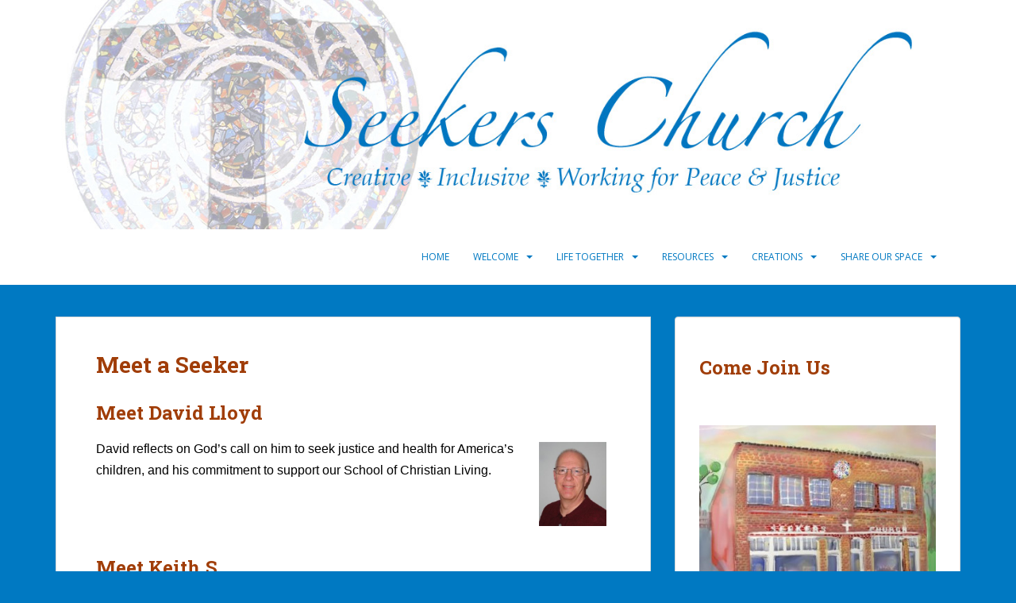

--- FILE ---
content_type: text/html; charset=UTF-8
request_url: https://www.seekerschurch.org/meet-a-seeker/
body_size: 15595
content:
<!doctype html>
<!--[if !IE]>
<html class="no-js non-ie" lang="en-US"> <![endif]-->
<!--[if IE 7 ]>
<html class="no-js ie7" lang="en-US"> <![endif]-->
<!--[if IE 8 ]>
<html class="no-js ie8" lang="en-US"> <![endif]-->
<!--[if IE 9 ]>
<html class="no-js ie9" lang="en-US"> <![endif]-->
<!--[if gt IE 9]><!-->
<html class="no-js" lang="en-US"> <!--<![endif]-->
<head>
<meta charset="UTF-8">
<meta name="viewport" content="width=device-width, initial-scale=1">
<meta name="theme-color" content="#ffffff">
<link rel="profile" href="https://gmpg.org/xfn/11">

<title>Meet a Seeker &#8211; Seekers Church</title>
<meta name='robots' content='max-image-preview:large' />

<!-- Open Graph Meta Tags generated by Blog2Social 873 - https://www.blog2social.com -->
<meta property="og:title" content="Meet a Seeker"/>
<meta property="og:description" content=""/>
<meta property="og:url" content="/meet-a-seeker/"/>
<meta property="og:type" content="article"/>
<meta property="og:article:published_time" content="2017-06-22 12:02:26"/>
<meta property="og:article:modified_time" content="2018-09-18 14:46:50"/>
<!-- Open Graph Meta Tags generated by Blog2Social 873 - https://www.blog2social.com -->

<!-- Twitter Card generated by Blog2Social 873 - https://www.blog2social.com -->
<meta name="twitter:card" content="summary">
<meta name="twitter:title" content="Meet a Seeker"/>
<meta name="twitter:description" content=""/>
<!-- Twitter Card generated by Blog2Social 873 - https://www.blog2social.com -->
<meta name="author" content="Deborah"/>
<link rel='dns-prefetch' href='//www.seekerschurch.org' />
<link rel='dns-prefetch' href='//fonts.googleapis.com' />
<link rel="alternate" type="application/rss+xml" title="Seekers Church &raquo; Feed" href="https://www.seekerschurch.org/feed/" />
<link rel="alternate" title="oEmbed (JSON)" type="application/json+oembed" href="https://www.seekerschurch.org/wp-json/oembed/1.0/embed?url=https%3A%2F%2Fwww.seekerschurch.org%2Fmeet-a-seeker%2F" />
<link rel="alternate" title="oEmbed (XML)" type="text/xml+oembed" href="https://www.seekerschurch.org/wp-json/oembed/1.0/embed?url=https%3A%2F%2Fwww.seekerschurch.org%2Fmeet-a-seeker%2F&#038;format=xml" />
<style id='wp-img-auto-sizes-contain-inline-css' type='text/css'>
img:is([sizes=auto i],[sizes^="auto," i]){contain-intrinsic-size:3000px 1500px}
/*# sourceURL=wp-img-auto-sizes-contain-inline-css */
</style>
<style id='wp-emoji-styles-inline-css' type='text/css'>

	img.wp-smiley, img.emoji {
		display: inline !important;
		border: none !important;
		box-shadow: none !important;
		height: 1em !important;
		width: 1em !important;
		margin: 0 0.07em !important;
		vertical-align: -0.1em !important;
		background: none !important;
		padding: 0 !important;
	}
/*# sourceURL=wp-emoji-styles-inline-css */
</style>
<style id='wp-block-library-inline-css' type='text/css'>
:root{--wp-block-synced-color:#7a00df;--wp-block-synced-color--rgb:122,0,223;--wp-bound-block-color:var(--wp-block-synced-color);--wp-editor-canvas-background:#ddd;--wp-admin-theme-color:#007cba;--wp-admin-theme-color--rgb:0,124,186;--wp-admin-theme-color-darker-10:#006ba1;--wp-admin-theme-color-darker-10--rgb:0,107,160.5;--wp-admin-theme-color-darker-20:#005a87;--wp-admin-theme-color-darker-20--rgb:0,90,135;--wp-admin-border-width-focus:2px}@media (min-resolution:192dpi){:root{--wp-admin-border-width-focus:1.5px}}.wp-element-button{cursor:pointer}:root .has-very-light-gray-background-color{background-color:#eee}:root .has-very-dark-gray-background-color{background-color:#313131}:root .has-very-light-gray-color{color:#eee}:root .has-very-dark-gray-color{color:#313131}:root .has-vivid-green-cyan-to-vivid-cyan-blue-gradient-background{background:linear-gradient(135deg,#00d084,#0693e3)}:root .has-purple-crush-gradient-background{background:linear-gradient(135deg,#34e2e4,#4721fb 50%,#ab1dfe)}:root .has-hazy-dawn-gradient-background{background:linear-gradient(135deg,#faaca8,#dad0ec)}:root .has-subdued-olive-gradient-background{background:linear-gradient(135deg,#fafae1,#67a671)}:root .has-atomic-cream-gradient-background{background:linear-gradient(135deg,#fdd79a,#004a59)}:root .has-nightshade-gradient-background{background:linear-gradient(135deg,#330968,#31cdcf)}:root .has-midnight-gradient-background{background:linear-gradient(135deg,#020381,#2874fc)}:root{--wp--preset--font-size--normal:16px;--wp--preset--font-size--huge:42px}.has-regular-font-size{font-size:1em}.has-larger-font-size{font-size:2.625em}.has-normal-font-size{font-size:var(--wp--preset--font-size--normal)}.has-huge-font-size{font-size:var(--wp--preset--font-size--huge)}.has-text-align-center{text-align:center}.has-text-align-left{text-align:left}.has-text-align-right{text-align:right}.has-fit-text{white-space:nowrap!important}#end-resizable-editor-section{display:none}.aligncenter{clear:both}.items-justified-left{justify-content:flex-start}.items-justified-center{justify-content:center}.items-justified-right{justify-content:flex-end}.items-justified-space-between{justify-content:space-between}.screen-reader-text{border:0;clip-path:inset(50%);height:1px;margin:-1px;overflow:hidden;padding:0;position:absolute;width:1px;word-wrap:normal!important}.screen-reader-text:focus{background-color:#ddd;clip-path:none;color:#444;display:block;font-size:1em;height:auto;left:5px;line-height:normal;padding:15px 23px 14px;text-decoration:none;top:5px;width:auto;z-index:100000}html :where(.has-border-color){border-style:solid}html :where([style*=border-top-color]){border-top-style:solid}html :where([style*=border-right-color]){border-right-style:solid}html :where([style*=border-bottom-color]){border-bottom-style:solid}html :where([style*=border-left-color]){border-left-style:solid}html :where([style*=border-width]){border-style:solid}html :where([style*=border-top-width]){border-top-style:solid}html :where([style*=border-right-width]){border-right-style:solid}html :where([style*=border-bottom-width]){border-bottom-style:solid}html :where([style*=border-left-width]){border-left-style:solid}html :where(img[class*=wp-image-]){height:auto;max-width:100%}:where(figure){margin:0 0 1em}html :where(.is-position-sticky){--wp-admin--admin-bar--position-offset:var(--wp-admin--admin-bar--height,0px)}@media screen and (max-width:600px){html :where(.is-position-sticky){--wp-admin--admin-bar--position-offset:0px}}

/*# sourceURL=wp-block-library-inline-css */
</style><style id='wp-block-heading-inline-css' type='text/css'>
h1:where(.wp-block-heading).has-background,h2:where(.wp-block-heading).has-background,h3:where(.wp-block-heading).has-background,h4:where(.wp-block-heading).has-background,h5:where(.wp-block-heading).has-background,h6:where(.wp-block-heading).has-background{padding:1.25em 2.375em}h1.has-text-align-left[style*=writing-mode]:where([style*=vertical-lr]),h1.has-text-align-right[style*=writing-mode]:where([style*=vertical-rl]),h2.has-text-align-left[style*=writing-mode]:where([style*=vertical-lr]),h2.has-text-align-right[style*=writing-mode]:where([style*=vertical-rl]),h3.has-text-align-left[style*=writing-mode]:where([style*=vertical-lr]),h3.has-text-align-right[style*=writing-mode]:where([style*=vertical-rl]),h4.has-text-align-left[style*=writing-mode]:where([style*=vertical-lr]),h4.has-text-align-right[style*=writing-mode]:where([style*=vertical-rl]),h5.has-text-align-left[style*=writing-mode]:where([style*=vertical-lr]),h5.has-text-align-right[style*=writing-mode]:where([style*=vertical-rl]),h6.has-text-align-left[style*=writing-mode]:where([style*=vertical-lr]),h6.has-text-align-right[style*=writing-mode]:where([style*=vertical-rl]){rotate:180deg}
/*# sourceURL=https://www.seekerschurch.org/wp-includes/blocks/heading/style.min.css */
</style>
<style id='wp-block-image-inline-css' type='text/css'>
.wp-block-image>a,.wp-block-image>figure>a{display:inline-block}.wp-block-image img{box-sizing:border-box;height:auto;max-width:100%;vertical-align:bottom}@media not (prefers-reduced-motion){.wp-block-image img.hide{visibility:hidden}.wp-block-image img.show{animation:show-content-image .4s}}.wp-block-image[style*=border-radius] img,.wp-block-image[style*=border-radius]>a{border-radius:inherit}.wp-block-image.has-custom-border img{box-sizing:border-box}.wp-block-image.aligncenter{text-align:center}.wp-block-image.alignfull>a,.wp-block-image.alignwide>a{width:100%}.wp-block-image.alignfull img,.wp-block-image.alignwide img{height:auto;width:100%}.wp-block-image .aligncenter,.wp-block-image .alignleft,.wp-block-image .alignright,.wp-block-image.aligncenter,.wp-block-image.alignleft,.wp-block-image.alignright{display:table}.wp-block-image .aligncenter>figcaption,.wp-block-image .alignleft>figcaption,.wp-block-image .alignright>figcaption,.wp-block-image.aligncenter>figcaption,.wp-block-image.alignleft>figcaption,.wp-block-image.alignright>figcaption{caption-side:bottom;display:table-caption}.wp-block-image .alignleft{float:left;margin:.5em 1em .5em 0}.wp-block-image .alignright{float:right;margin:.5em 0 .5em 1em}.wp-block-image .aligncenter{margin-left:auto;margin-right:auto}.wp-block-image :where(figcaption){margin-bottom:1em;margin-top:.5em}.wp-block-image.is-style-circle-mask img{border-radius:9999px}@supports ((-webkit-mask-image:none) or (mask-image:none)) or (-webkit-mask-image:none){.wp-block-image.is-style-circle-mask img{border-radius:0;-webkit-mask-image:url('data:image/svg+xml;utf8,<svg viewBox="0 0 100 100" xmlns="http://www.w3.org/2000/svg"><circle cx="50" cy="50" r="50"/></svg>');mask-image:url('data:image/svg+xml;utf8,<svg viewBox="0 0 100 100" xmlns="http://www.w3.org/2000/svg"><circle cx="50" cy="50" r="50"/></svg>');mask-mode:alpha;-webkit-mask-position:center;mask-position:center;-webkit-mask-repeat:no-repeat;mask-repeat:no-repeat;-webkit-mask-size:contain;mask-size:contain}}:root :where(.wp-block-image.is-style-rounded img,.wp-block-image .is-style-rounded img){border-radius:9999px}.wp-block-image figure{margin:0}.wp-lightbox-container{display:flex;flex-direction:column;position:relative}.wp-lightbox-container img{cursor:zoom-in}.wp-lightbox-container img:hover+button{opacity:1}.wp-lightbox-container button{align-items:center;backdrop-filter:blur(16px) saturate(180%);background-color:#5a5a5a40;border:none;border-radius:4px;cursor:zoom-in;display:flex;height:20px;justify-content:center;opacity:0;padding:0;position:absolute;right:16px;text-align:center;top:16px;width:20px;z-index:100}@media not (prefers-reduced-motion){.wp-lightbox-container button{transition:opacity .2s ease}}.wp-lightbox-container button:focus-visible{outline:3px auto #5a5a5a40;outline:3px auto -webkit-focus-ring-color;outline-offset:3px}.wp-lightbox-container button:hover{cursor:pointer;opacity:1}.wp-lightbox-container button:focus{opacity:1}.wp-lightbox-container button:focus,.wp-lightbox-container button:hover,.wp-lightbox-container button:not(:hover):not(:active):not(.has-background){background-color:#5a5a5a40;border:none}.wp-lightbox-overlay{box-sizing:border-box;cursor:zoom-out;height:100vh;left:0;overflow:hidden;position:fixed;top:0;visibility:hidden;width:100%;z-index:100000}.wp-lightbox-overlay .close-button{align-items:center;cursor:pointer;display:flex;justify-content:center;min-height:40px;min-width:40px;padding:0;position:absolute;right:calc(env(safe-area-inset-right) + 16px);top:calc(env(safe-area-inset-top) + 16px);z-index:5000000}.wp-lightbox-overlay .close-button:focus,.wp-lightbox-overlay .close-button:hover,.wp-lightbox-overlay .close-button:not(:hover):not(:active):not(.has-background){background:none;border:none}.wp-lightbox-overlay .lightbox-image-container{height:var(--wp--lightbox-container-height);left:50%;overflow:hidden;position:absolute;top:50%;transform:translate(-50%,-50%);transform-origin:top left;width:var(--wp--lightbox-container-width);z-index:9999999999}.wp-lightbox-overlay .wp-block-image{align-items:center;box-sizing:border-box;display:flex;height:100%;justify-content:center;margin:0;position:relative;transform-origin:0 0;width:100%;z-index:3000000}.wp-lightbox-overlay .wp-block-image img{height:var(--wp--lightbox-image-height);min-height:var(--wp--lightbox-image-height);min-width:var(--wp--lightbox-image-width);width:var(--wp--lightbox-image-width)}.wp-lightbox-overlay .wp-block-image figcaption{display:none}.wp-lightbox-overlay button{background:none;border:none}.wp-lightbox-overlay .scrim{background-color:#fff;height:100%;opacity:.9;position:absolute;width:100%;z-index:2000000}.wp-lightbox-overlay.active{visibility:visible}@media not (prefers-reduced-motion){.wp-lightbox-overlay.active{animation:turn-on-visibility .25s both}.wp-lightbox-overlay.active img{animation:turn-on-visibility .35s both}.wp-lightbox-overlay.show-closing-animation:not(.active){animation:turn-off-visibility .35s both}.wp-lightbox-overlay.show-closing-animation:not(.active) img{animation:turn-off-visibility .25s both}.wp-lightbox-overlay.zoom.active{animation:none;opacity:1;visibility:visible}.wp-lightbox-overlay.zoom.active .lightbox-image-container{animation:lightbox-zoom-in .4s}.wp-lightbox-overlay.zoom.active .lightbox-image-container img{animation:none}.wp-lightbox-overlay.zoom.active .scrim{animation:turn-on-visibility .4s forwards}.wp-lightbox-overlay.zoom.show-closing-animation:not(.active){animation:none}.wp-lightbox-overlay.zoom.show-closing-animation:not(.active) .lightbox-image-container{animation:lightbox-zoom-out .4s}.wp-lightbox-overlay.zoom.show-closing-animation:not(.active) .lightbox-image-container img{animation:none}.wp-lightbox-overlay.zoom.show-closing-animation:not(.active) .scrim{animation:turn-off-visibility .4s forwards}}@keyframes show-content-image{0%{visibility:hidden}99%{visibility:hidden}to{visibility:visible}}@keyframes turn-on-visibility{0%{opacity:0}to{opacity:1}}@keyframes turn-off-visibility{0%{opacity:1;visibility:visible}99%{opacity:0;visibility:visible}to{opacity:0;visibility:hidden}}@keyframes lightbox-zoom-in{0%{transform:translate(calc((-100vw + var(--wp--lightbox-scrollbar-width))/2 + var(--wp--lightbox-initial-left-position)),calc(-50vh + var(--wp--lightbox-initial-top-position))) scale(var(--wp--lightbox-scale))}to{transform:translate(-50%,-50%) scale(1)}}@keyframes lightbox-zoom-out{0%{transform:translate(-50%,-50%) scale(1);visibility:visible}99%{visibility:visible}to{transform:translate(calc((-100vw + var(--wp--lightbox-scrollbar-width))/2 + var(--wp--lightbox-initial-left-position)),calc(-50vh + var(--wp--lightbox-initial-top-position))) scale(var(--wp--lightbox-scale));visibility:hidden}}
/*# sourceURL=https://www.seekerschurch.org/wp-includes/blocks/image/style.min.css */
</style>
<style id='wp-block-paragraph-inline-css' type='text/css'>
.is-small-text{font-size:.875em}.is-regular-text{font-size:1em}.is-large-text{font-size:2.25em}.is-larger-text{font-size:3em}.has-drop-cap:not(:focus):first-letter{float:left;font-size:8.4em;font-style:normal;font-weight:100;line-height:.68;margin:.05em .1em 0 0;text-transform:uppercase}body.rtl .has-drop-cap:not(:focus):first-letter{float:none;margin-left:.1em}p.has-drop-cap.has-background{overflow:hidden}:root :where(p.has-background){padding:1.25em 2.375em}:where(p.has-text-color:not(.has-link-color)) a{color:inherit}p.has-text-align-left[style*="writing-mode:vertical-lr"],p.has-text-align-right[style*="writing-mode:vertical-rl"]{rotate:180deg}
/*# sourceURL=https://www.seekerschurch.org/wp-includes/blocks/paragraph/style.min.css */
</style>
<style id='global-styles-inline-css' type='text/css'>
:root{--wp--preset--aspect-ratio--square: 1;--wp--preset--aspect-ratio--4-3: 4/3;--wp--preset--aspect-ratio--3-4: 3/4;--wp--preset--aspect-ratio--3-2: 3/2;--wp--preset--aspect-ratio--2-3: 2/3;--wp--preset--aspect-ratio--16-9: 16/9;--wp--preset--aspect-ratio--9-16: 9/16;--wp--preset--color--black: #000000;--wp--preset--color--cyan-bluish-gray: #abb8c3;--wp--preset--color--white: #ffffff;--wp--preset--color--pale-pink: #f78da7;--wp--preset--color--vivid-red: #cf2e2e;--wp--preset--color--luminous-vivid-orange: #ff6900;--wp--preset--color--luminous-vivid-amber: #fcb900;--wp--preset--color--light-green-cyan: #7bdcb5;--wp--preset--color--vivid-green-cyan: #00d084;--wp--preset--color--pale-cyan-blue: #8ed1fc;--wp--preset--color--vivid-cyan-blue: #0693e3;--wp--preset--color--vivid-purple: #9b51e0;--wp--preset--gradient--vivid-cyan-blue-to-vivid-purple: linear-gradient(135deg,rgb(6,147,227) 0%,rgb(155,81,224) 100%);--wp--preset--gradient--light-green-cyan-to-vivid-green-cyan: linear-gradient(135deg,rgb(122,220,180) 0%,rgb(0,208,130) 100%);--wp--preset--gradient--luminous-vivid-amber-to-luminous-vivid-orange: linear-gradient(135deg,rgb(252,185,0) 0%,rgb(255,105,0) 100%);--wp--preset--gradient--luminous-vivid-orange-to-vivid-red: linear-gradient(135deg,rgb(255,105,0) 0%,rgb(207,46,46) 100%);--wp--preset--gradient--very-light-gray-to-cyan-bluish-gray: linear-gradient(135deg,rgb(238,238,238) 0%,rgb(169,184,195) 100%);--wp--preset--gradient--cool-to-warm-spectrum: linear-gradient(135deg,rgb(74,234,220) 0%,rgb(151,120,209) 20%,rgb(207,42,186) 40%,rgb(238,44,130) 60%,rgb(251,105,98) 80%,rgb(254,248,76) 100%);--wp--preset--gradient--blush-light-purple: linear-gradient(135deg,rgb(255,206,236) 0%,rgb(152,150,240) 100%);--wp--preset--gradient--blush-bordeaux: linear-gradient(135deg,rgb(254,205,165) 0%,rgb(254,45,45) 50%,rgb(107,0,62) 100%);--wp--preset--gradient--luminous-dusk: linear-gradient(135deg,rgb(255,203,112) 0%,rgb(199,81,192) 50%,rgb(65,88,208) 100%);--wp--preset--gradient--pale-ocean: linear-gradient(135deg,rgb(255,245,203) 0%,rgb(182,227,212) 50%,rgb(51,167,181) 100%);--wp--preset--gradient--electric-grass: linear-gradient(135deg,rgb(202,248,128) 0%,rgb(113,206,126) 100%);--wp--preset--gradient--midnight: linear-gradient(135deg,rgb(2,3,129) 0%,rgb(40,116,252) 100%);--wp--preset--font-size--small: 13px;--wp--preset--font-size--medium: 20px;--wp--preset--font-size--large: 36px;--wp--preset--font-size--x-large: 42px;--wp--preset--spacing--20: 0.44rem;--wp--preset--spacing--30: 0.67rem;--wp--preset--spacing--40: 1rem;--wp--preset--spacing--50: 1.5rem;--wp--preset--spacing--60: 2.25rem;--wp--preset--spacing--70: 3.38rem;--wp--preset--spacing--80: 5.06rem;--wp--preset--shadow--natural: 6px 6px 9px rgba(0, 0, 0, 0.2);--wp--preset--shadow--deep: 12px 12px 50px rgba(0, 0, 0, 0.4);--wp--preset--shadow--sharp: 6px 6px 0px rgba(0, 0, 0, 0.2);--wp--preset--shadow--outlined: 6px 6px 0px -3px rgb(255, 255, 255), 6px 6px rgb(0, 0, 0);--wp--preset--shadow--crisp: 6px 6px 0px rgb(0, 0, 0);}:where(.is-layout-flex){gap: 0.5em;}:where(.is-layout-grid){gap: 0.5em;}body .is-layout-flex{display: flex;}.is-layout-flex{flex-wrap: wrap;align-items: center;}.is-layout-flex > :is(*, div){margin: 0;}body .is-layout-grid{display: grid;}.is-layout-grid > :is(*, div){margin: 0;}:where(.wp-block-columns.is-layout-flex){gap: 2em;}:where(.wp-block-columns.is-layout-grid){gap: 2em;}:where(.wp-block-post-template.is-layout-flex){gap: 1.25em;}:where(.wp-block-post-template.is-layout-grid){gap: 1.25em;}.has-black-color{color: var(--wp--preset--color--black) !important;}.has-cyan-bluish-gray-color{color: var(--wp--preset--color--cyan-bluish-gray) !important;}.has-white-color{color: var(--wp--preset--color--white) !important;}.has-pale-pink-color{color: var(--wp--preset--color--pale-pink) !important;}.has-vivid-red-color{color: var(--wp--preset--color--vivid-red) !important;}.has-luminous-vivid-orange-color{color: var(--wp--preset--color--luminous-vivid-orange) !important;}.has-luminous-vivid-amber-color{color: var(--wp--preset--color--luminous-vivid-amber) !important;}.has-light-green-cyan-color{color: var(--wp--preset--color--light-green-cyan) !important;}.has-vivid-green-cyan-color{color: var(--wp--preset--color--vivid-green-cyan) !important;}.has-pale-cyan-blue-color{color: var(--wp--preset--color--pale-cyan-blue) !important;}.has-vivid-cyan-blue-color{color: var(--wp--preset--color--vivid-cyan-blue) !important;}.has-vivid-purple-color{color: var(--wp--preset--color--vivid-purple) !important;}.has-black-background-color{background-color: var(--wp--preset--color--black) !important;}.has-cyan-bluish-gray-background-color{background-color: var(--wp--preset--color--cyan-bluish-gray) !important;}.has-white-background-color{background-color: var(--wp--preset--color--white) !important;}.has-pale-pink-background-color{background-color: var(--wp--preset--color--pale-pink) !important;}.has-vivid-red-background-color{background-color: var(--wp--preset--color--vivid-red) !important;}.has-luminous-vivid-orange-background-color{background-color: var(--wp--preset--color--luminous-vivid-orange) !important;}.has-luminous-vivid-amber-background-color{background-color: var(--wp--preset--color--luminous-vivid-amber) !important;}.has-light-green-cyan-background-color{background-color: var(--wp--preset--color--light-green-cyan) !important;}.has-vivid-green-cyan-background-color{background-color: var(--wp--preset--color--vivid-green-cyan) !important;}.has-pale-cyan-blue-background-color{background-color: var(--wp--preset--color--pale-cyan-blue) !important;}.has-vivid-cyan-blue-background-color{background-color: var(--wp--preset--color--vivid-cyan-blue) !important;}.has-vivid-purple-background-color{background-color: var(--wp--preset--color--vivid-purple) !important;}.has-black-border-color{border-color: var(--wp--preset--color--black) !important;}.has-cyan-bluish-gray-border-color{border-color: var(--wp--preset--color--cyan-bluish-gray) !important;}.has-white-border-color{border-color: var(--wp--preset--color--white) !important;}.has-pale-pink-border-color{border-color: var(--wp--preset--color--pale-pink) !important;}.has-vivid-red-border-color{border-color: var(--wp--preset--color--vivid-red) !important;}.has-luminous-vivid-orange-border-color{border-color: var(--wp--preset--color--luminous-vivid-orange) !important;}.has-luminous-vivid-amber-border-color{border-color: var(--wp--preset--color--luminous-vivid-amber) !important;}.has-light-green-cyan-border-color{border-color: var(--wp--preset--color--light-green-cyan) !important;}.has-vivid-green-cyan-border-color{border-color: var(--wp--preset--color--vivid-green-cyan) !important;}.has-pale-cyan-blue-border-color{border-color: var(--wp--preset--color--pale-cyan-blue) !important;}.has-vivid-cyan-blue-border-color{border-color: var(--wp--preset--color--vivid-cyan-blue) !important;}.has-vivid-purple-border-color{border-color: var(--wp--preset--color--vivid-purple) !important;}.has-vivid-cyan-blue-to-vivid-purple-gradient-background{background: var(--wp--preset--gradient--vivid-cyan-blue-to-vivid-purple) !important;}.has-light-green-cyan-to-vivid-green-cyan-gradient-background{background: var(--wp--preset--gradient--light-green-cyan-to-vivid-green-cyan) !important;}.has-luminous-vivid-amber-to-luminous-vivid-orange-gradient-background{background: var(--wp--preset--gradient--luminous-vivid-amber-to-luminous-vivid-orange) !important;}.has-luminous-vivid-orange-to-vivid-red-gradient-background{background: var(--wp--preset--gradient--luminous-vivid-orange-to-vivid-red) !important;}.has-very-light-gray-to-cyan-bluish-gray-gradient-background{background: var(--wp--preset--gradient--very-light-gray-to-cyan-bluish-gray) !important;}.has-cool-to-warm-spectrum-gradient-background{background: var(--wp--preset--gradient--cool-to-warm-spectrum) !important;}.has-blush-light-purple-gradient-background{background: var(--wp--preset--gradient--blush-light-purple) !important;}.has-blush-bordeaux-gradient-background{background: var(--wp--preset--gradient--blush-bordeaux) !important;}.has-luminous-dusk-gradient-background{background: var(--wp--preset--gradient--luminous-dusk) !important;}.has-pale-ocean-gradient-background{background: var(--wp--preset--gradient--pale-ocean) !important;}.has-electric-grass-gradient-background{background: var(--wp--preset--gradient--electric-grass) !important;}.has-midnight-gradient-background{background: var(--wp--preset--gradient--midnight) !important;}.has-small-font-size{font-size: var(--wp--preset--font-size--small) !important;}.has-medium-font-size{font-size: var(--wp--preset--font-size--medium) !important;}.has-large-font-size{font-size: var(--wp--preset--font-size--large) !important;}.has-x-large-font-size{font-size: var(--wp--preset--font-size--x-large) !important;}
/*# sourceURL=global-styles-inline-css */
</style>

<style id='classic-theme-styles-inline-css' type='text/css'>
/*! This file is auto-generated */
.wp-block-button__link{color:#fff;background-color:#32373c;border-radius:9999px;box-shadow:none;text-decoration:none;padding:calc(.667em + 2px) calc(1.333em + 2px);font-size:1.125em}.wp-block-file__button{background:#32373c;color:#fff;text-decoration:none}
/*# sourceURL=/wp-includes/css/classic-themes.min.css */
</style>
<link rel='stylesheet' id='cpsh-shortcodes-css' href='https://www.seekerschurch.org/wp-content/plugins/column-shortcodes/assets/css/shortcodes.css?ver=1.0.1' type='text/css' media='all' />
<link rel='stylesheet' id='pdfprnt_frontend-css' href='https://www.seekerschurch.org/wp-content/plugins/pdf-print/css/frontend.css?ver=2.4.5' type='text/css' media='all' />
<link rel='stylesheet' id='ce_responsive-css' href='https://www.seekerschurch.org/wp-content/plugins/simple-embed-code/css/video-container.min.css?ver=2.5.1' type='text/css' media='all' />
<link rel='stylesheet' id='wp-post-navigation-style-css' href='https://www.seekerschurch.org/wp-content/plugins/wp-post-navigation/style.css?ver=6.9' type='text/css' media='all' />
<link rel='stylesheet' id='wp-show-posts-css' href='https://www.seekerschurch.org/wp-content/plugins/wp-show-posts/css/wp-show-posts-min.css?ver=1.1.6' type='text/css' media='all' />
<link rel='stylesheet' id='sparkling-bootstrap-css' href='https://www.seekerschurch.org/wp-content/themes/sparkling/assets/css/bootstrap.min.css?ver=6.9' type='text/css' media='all' />
<link rel='stylesheet' id='sparkling-icons-css' href='https://www.seekerschurch.org/wp-content/themes/sparkling/assets/css/fontawesome-all.min.css?ver=5.1.1.' type='text/css' media='all' />
<link rel='stylesheet' id='sparkling-fonts-css' href='//fonts.googleapis.com/css?family=Open+Sans%3A400italic%2C400%2C600%2C700%7CRoboto+Slab%3A400%2C300%2C700&#038;ver=6.9' type='text/css' media='all' />
<link rel='stylesheet' id='parent-style-css' href='https://www.seekerschurch.org/wp-content/themes/sparkling/style.css?ver=6.9' type='text/css' media='all' />
<link rel='stylesheet' id='child-style-css' href='https://www.seekerschurch.org/wp-content/themes/sparkling-child/style.css?ver=6.9' type='text/css' media='all' />
<script type="text/javascript" src="https://www.seekerschurch.org/wp-includes/js/jquery/jquery.min.js?ver=3.7.1" id="jquery-core-js"></script>
<script type="text/javascript" src="https://www.seekerschurch.org/wp-includes/js/jquery/jquery-migrate.min.js?ver=3.4.1" id="jquery-migrate-js"></script>
<script type="text/javascript" src="https://www.seekerschurch.org/wp-content/themes/sparkling/assets/js/vendor/bootstrap.min.js?ver=6.9" id="sparkling-bootstrapjs-js"></script>
<script type="text/javascript" src="https://www.seekerschurch.org/wp-content/themes/sparkling/assets/js/functions.js?ver=20180503" id="sparkling-functions-js"></script>
<link rel="https://api.w.org/" href="https://www.seekerschurch.org/wp-json/" /><link rel="alternate" title="JSON" type="application/json" href="https://www.seekerschurch.org/wp-json/wp/v2/pages/4962" /><link rel="EditURI" type="application/rsd+xml" title="RSD" href="https://www.seekerschurch.org/xmlrpc.php?rsd" />
<meta name="generator" content="WordPress 6.9" />
<link rel="canonical" href="https://www.seekerschurch.org/meet-a-seeker/" />
<link rel='shortlink' href='https://www.seekerschurch.org/?p=4962' />
<meta name="cdp-version" content="1.5.0" /><style type="text/css">
					.wp-post-navigation a{
					color: #a03d08;
text-decoration: italic;
font: 12px sans-serif, helvetica


					}
				 </style><style type="text/css">a, #infinite-handle span, #secondary .widget .post-content a, .entry-meta a {color:#a03d08}a:hover, a:focus, a:active, #secondary .widget .post-content a:hover, #secondary .widget .post-content a:focus, .woocommerce nav.woocommerce-pagination ul li a:focus, .woocommerce nav.woocommerce-pagination ul li a:hover, .woocommerce nav.woocommerce-pagination ul li span.current, #secondary .widget a:hover, #secondary .widget a:focus {color: #1e73be;}.btn-default, .label-default, .flex-caption h2, .btn.btn-default.read-more,button,
              .navigation .wp-pagenavi-pagination span.current,.navigation .wp-pagenavi-pagination a:hover,
              .woocommerce a.button, .woocommerce button.button,
              .woocommerce input.button, .woocommerce #respond input#submit.alt,
              .woocommerce a.button, .woocommerce button.button,
              .woocommerce a.button.alt, .woocommerce button.button.alt, .woocommerce input.button.alt { background-color: #75beff; border-color: #75beff;}.site-main [class*="navigation"] a, .more-link, .pagination>li>a, .pagination>li>span, .cfa-button { color: #75beff}.cfa-button {border-color: #75beff;}.btn-default:hover, .btn-default:focus,.label-default[href]:hover, .label-default[href]:focus, .tagcloud a:hover, .tagcloud a:focus, button, .main-content [class*="navigation"] a:hover, .main-content [class*="navigation"] a:focus, #infinite-handle span:hover, #infinite-handle span:focus-within, .btn.btn-default.read-more:hover, .btn.btn-default.read-more:focus, .btn-default:hover, .btn-default:focus, .scroll-to-top:hover, .scroll-to-top:focus, .btn-default:active, .btn-default.active, .site-main [class*="navigation"] a:hover, .site-main [class*="navigation"] a:focus, .more-link:hover, .more-link:focus, #image-navigation .nav-previous a:hover, #image-navigation .nav-previous a:focus, #image-navigation .nav-next a:hover, #image-navigation .nav-next a:focus, .cfa-button:hover, .cfa-button:focus, .woocommerce a.button:hover, .woocommerce a.button:focus, .woocommerce button.button:hover, .woocommerce button.button:focus, .woocommerce input.button:hover, .woocommerce input.button:focus, .woocommerce #respond input#submit.alt:hover, .woocommerce #respond input#submit.alt:focus, .woocommerce a.button:hover, .woocommerce a.button:focus, .woocommerce button.button:hover, .woocommerce button.button:focus, .woocommerce input.button:hover, .woocommerce input.button:focus, .woocommerce a.button.alt:hover, .woocommerce a.button.alt:focus, .woocommerce button.button.alt:hover, .woocommerce button.button.alt:focus, .woocommerce input.button.alt:hover, .woocommerce input.button.alt:focus, a:hover .flex-caption h2 { background-color: #309eff; border-color: #309eff; }.pagination>li>a:focus, .pagination>li>a:hover, .pagination>li>span:focus-within, .pagination>li>span:hover {color: #309eff;}h1, h2, h3, h4, h5, h6, .h1, .h2, .h3, .h4, .h5, .h6, .entry-title, .entry-title a {color: #a03d08;}.navbar.navbar-default, .navbar-default .navbar-nav .open .dropdown-menu > li > a {background-color: #ffffff;}.navbar-default .navbar-nav > li > a, .navbar-default .navbar-nav.sparkling-mobile-menu > li:hover > a, .navbar-default .navbar-nav.sparkling-mobile-menu > li:hover > .caret, .navbar-default .navbar-nav > li, .navbar-default .navbar-nav > .open > a, .navbar-default .navbar-nav > .open > a:hover, .navbar-default .navbar-nav > .open > a:focus { color: #0079c2;}@media (max-width: 767px){ .navbar-default .navbar-nav > li:hover > a, .navbar-default .navbar-nav > li:hover > .caret{ color: #0079c2!important ;} }.navbar-default .navbar-nav > li:hover > a, .navbar-default .navbar-nav > li:focus-within > a, .navbar-nav > li:hover > .caret, .navbar-nav > li:focus-within > .caret, .navbar-default .navbar-nav.sparkling-mobile-menu > li.open > a, .navbar-default .navbar-nav.sparkling-mobile-menu > li.open > .caret, .navbar-default .navbar-nav > li:hover, .navbar-default .navbar-nav > li:focus-within, .navbar-default .navbar-nav > .active > a, .navbar-default .navbar-nav > .active > .caret, .navbar-default .navbar-nav > .active > a:hover, .navbar-default .navbar-nav > .active > a:focus, .navbar-default .navbar-nav > li > a:hover, .navbar-default .navbar-nav > li > a:focus, .navbar-default .navbar-nav > .open > a, .navbar-default .navbar-nav > .open > a:hover, .navbar-default .navbar-nav > .open > a:focus {color: #a03d08;}@media (max-width: 767px){ .navbar-default .navbar-nav > li.open > a, .navbar-default .navbar-nav > li.open > .caret { color: #a03d08 !important; } }.dropdown-menu {background-color: #ffffff;}.navbar-default .navbar-nav .open .dropdown-menu > li > a, .dropdown-menu > li > a, .dropdown-menu > li > .caret { color: #206fbf;}.navbar-default .navbar-nav .dropdown-menu > li:hover, .navbar-default .navbar-nav .dropdown-menu > li:focus-within, .dropdown-menu > .active {background-color: #ffffff;}@media (max-width: 767px) {.navbar-default .navbar-nav .dropdown-menu > li:hover, .navbar-default .navbar-nav .dropdown-menu > li:focus, .dropdown-menu > .active {background: transparent;} }.dropdown-menu>.active>a, .dropdown-menu>.active>a:focus, .dropdown-menu>.active>a:hover, .dropdown-menu>.active>.caret, .dropdown-menu>li>a:focus, .dropdown-menu>li>a:hover, .dropdown-menu>li:hover>a, .dropdown-menu>li:hover>.caret {color:#a03d08;}@media (max-width: 767px) {.navbar-default .navbar-nav .open .dropdown-menu > .active > a, .navbar-default .navbar-nav .dropdown-menu > li.active > .caret, .navbar-default .navbar-nav .dropdown-menu > li.open > a, .navbar-default .navbar-nav li.open > a, .navbar-default .navbar-nav li.open > .caret {color:#a03d08;} }.navbar-default .navbar-nav .current-menu-ancestor a.dropdown-toggle { color: #a03d08;}#colophon {background-color: #75beff;}#footer-area, .site-info, .site-info caption, #footer-area caption {color: #ffffff;}#footer-area {background-color: #75beff;}.site-info a, #footer-area a {color: #ffffff;}body, .entry-content {color:#000000}.entry-content {font-family: Helvetica;}.entry-content {font-size:16px}</style>		<style type="text/css">
				.navbar > .container .navbar-brand {
			color: #a03d08;
		}
		</style>
	<style type="text/css" id="custom-background-css">
body.custom-background { background-color: #0079c2; }
</style>
	<link rel="icon" href="https://www.seekerschurch.org/wp-content/uploads/2017/03/cropped-2015-mosaic-and-cross-logo-v10-1-32x32.jpg" sizes="32x32" />
<link rel="icon" href="https://www.seekerschurch.org/wp-content/uploads/2017/03/cropped-2015-mosaic-and-cross-logo-v10-1-192x192.jpg" sizes="192x192" />
<link rel="apple-touch-icon" href="https://www.seekerschurch.org/wp-content/uploads/2017/03/cropped-2015-mosaic-and-cross-logo-v10-1-180x180.jpg" />
<meta name="msapplication-TileImage" content="https://www.seekerschurch.org/wp-content/uploads/2017/03/cropped-2015-mosaic-and-cross-logo-v10-1-270x270.jpg" />
		<style type="text/css" id="wp-custom-css">
			/*
You can add your own CSS here.

Click the help icon above to learn more.
*/

/* add space between paragraphs */
.entry-content p {
    margin-bottom: 17px;
}


/* hide activity from member list */
#buddypress span.activity {
display: none;
}

/* set size of post titles on pages */
.wp-show-posts .wp-show-posts-entry-title {
	font-size: 24px;
	line-height: 30px;
	margin: 0;
}


/* indent block quotations */
blockquote { font-family: Helvetica, san serif; font-size: 14px; margin: 0.25em 40px; line-height: 1.5; position: relative; }

/* remove next prev links */
.post-navigation .nav-links {
display: none;
}

/*change homepage widget layout*/
.footer-widget-area .footer-widget:first-child {
    width: 66.6%;
}
.footer-widget-area .footer-widget:nth-child(2) {
    width: 33.3%;
}
		</style>
		
</head>

<body class="wp-singular page-template-default page page-id-4962 custom-background wp-theme-sparkling wp-child-theme-sparkling-child group-blog">
	<a class="sr-only sr-only-focusable" href="#content">Skip to main content</a>
<div id="page" class="hfeed site">

	<header id="masthead" class="site-header" role="banner">
		<nav class="navbar navbar-default
		" role="navigation">
			<div class="container">
				<div class="row">
					<div class="site-navigation-inner col-sm-12">
						<div class="navbar-header">


														<div id="logo">
																																<a href="https://www.seekerschurch.org/"><img src="https://www.seekerschurch.org/wp-content/uploads/web-banner2-1300x329.jpg"  height="329" width="1300" alt="Seekers Church"/></a>
																																</div><!-- end of #logo -->

							<button type="button" class="btn navbar-toggle" data-toggle="collapse" data-target=".navbar-ex1-collapse">
								<span class="sr-only">Toggle navigation</span>
								<span class="icon-bar"></span>
								<span class="icon-bar"></span>
								<span class="icon-bar"></span>
							</button>
						</div>



						<div class="collapse navbar-collapse navbar-ex1-collapse"><ul id="menu-main-menu" class="nav navbar-nav"><li id="menu-item-14405" class="menu-item menu-item-type-custom menu-item-object-custom menu-item-home menu-item-14405"><a href="https://www.seekerschurch.org">Home</a></li>
<li id="menu-item-14406" class="menu-item menu-item-type-post_type menu-item-object-page menu-item-has-children menu-item-14406 dropdown"><a href="https://www.seekerschurch.org/welcome-3/">Welcome</a><span class="caret sparkling-dropdown"></span>
<ul role="menu" class=" dropdown-menu">
	<li id="menu-item-14407" class="menu-item menu-item-type-post_type menu-item-object-page menu-item-14407"><a href="https://www.seekerschurch.org/about-seekers/">About Seekers</a></li>
	<li id="menu-item-14408" class="menu-item menu-item-type-post_type menu-item-object-page menu-item-14408"><a href="https://www.seekerschurch.org/worship/">Sunday Worship</a></li>
	<li id="menu-item-14799" class="menu-item menu-item-type-post_type menu-item-object-page menu-item-14799"><a href="https://www.seekerschurch.org/get-involved/">Get Involved</a></li>
	<li id="menu-item-14693" class="menu-item menu-item-type-post_type menu-item-object-page menu-item-14693"><a href="https://www.seekerschurch.org/maps-and-directions/">Find Us</a></li>
	<li id="menu-item-14678" class="menu-item menu-item-type-post_type menu-item-object-page menu-item-14678"><a href="https://www.seekerschurch.org/contact-us/">Contact Us</a></li>
</ul>
</li>
<li id="menu-item-14412" class="menu-item menu-item-type-post_type menu-item-object-post menu-item-has-children menu-item-14412 dropdown"><a href="https://www.seekerschurch.org/life-together/">Life Together</a><span class="caret sparkling-dropdown"></span>
<ul role="menu" class=" dropdown-menu">
	<li id="menu-item-14413" class="menu-item menu-item-type-post_type menu-item-object-post menu-item-14413"><a href="https://www.seekerschurch.org/children-s-ministry/">Children and Youth ARCHIVE</a></li>
	<li id="menu-item-14414" class="menu-item menu-item-type-post_type menu-item-object-post menu-item-14414"><a href="https://www.seekerschurch.org/mission-groups/">Mission Groups</a></li>
	<li id="menu-item-14415" class="menu-item menu-item-type-post_type menu-item-object-page menu-item-14415"><a href="https://www.seekerschurch.org/seekers-school-for-christian-growth/">School for Christian Growth</a></li>
	<li id="menu-item-21248" class="menu-item menu-item-type-post_type menu-item-object-page menu-item-21248"><a href="https://www.seekerschurch.org/ministry-teams/">Ministry Teams</a></li>
	<li id="menu-item-17643" class="menu-item menu-item-type-post_type menu-item-object-page menu-item-17643"><a href="https://www.seekerschurch.org/shared-leadership-in-seekers-whos-in-charge-around-here/">Shared Leadership in Seekers: Who’s In Charge Around Here?</a></li>
	<li id="menu-item-14417" class="menu-item menu-item-type-post_type menu-item-object-post menu-item-14417"><a href="https://www.seekerschurch.org/retreat_centers/">Retreat Centers</a></li>
	<li id="menu-item-14418" class="menu-item menu-item-type-post_type menu-item-object-page menu-item-14418"><a href="https://www.seekerschurch.org/giving/">Giving</a></li>
</ul>
</li>
<li id="menu-item-14419" class="menu-item menu-item-type-post_type menu-item-object-post menu-item-has-children menu-item-14419 dropdown"><a href="https://www.seekerschurch.org/resources-2/">Resources</a><span class="caret sparkling-dropdown"></span>
<ul role="menu" class=" dropdown-menu">
	<li id="menu-item-14420" class="menu-item menu-item-type-post_type menu-item-object-page menu-item-14420"><a href="https://www.seekerschurch.org/guides/">Guides</a></li>
	<li id="menu-item-14421" class="menu-item menu-item-type-post_type menu-item-object-page menu-item-14421"><a href="https://www.seekerschurch.org/sermon-page/">Sermons</a></li>
	<li id="menu-item-14422" class="menu-item menu-item-type-post_type menu-item-object-page menu-item-14422"><a href="https://www.seekerschurch.org/liturgies/">Liturgies</a></li>
	<li id="menu-item-14423" class="menu-item menu-item-type-post_type menu-item-object-page menu-item-14423"><a href="https://www.seekerschurch.org/lectionary/">Lectionary</a></li>
	<li id="menu-item-22405" class="menu-item menu-item-type-post_type menu-item-object-page menu-item-22405"><a href="https://www.seekerschurch.org/peace-and-justice-prayers/">Peace and Justice Prayers</a></li>
	<li id="menu-item-14424" class="menu-item menu-item-type-post_type menu-item-object-post menu-item-14424"><a href="https://www.seekerschurch.org/our-heritage/">Our Living Tradition</a></li>
	<li id="menu-item-14425" class="menu-item menu-item-type-post_type menu-item-object-post menu-item-14425"><a href="https://www.seekerschurch.org/writing-about-seekers/">Books and Articles About Seekers</a></li>
	<li id="menu-item-14426" class="menu-item menu-item-type-post_type menu-item-object-post menu-item-14426"><a href="https://www.seekerschurch.org/links/">Links</a></li>
</ul>
</li>
<li id="menu-item-14809" class="menu-item menu-item-type-post_type menu-item-object-page menu-item-has-children menu-item-14809 dropdown"><a href="https://www.seekerschurch.org/creations/">Creations</a><span class="caret sparkling-dropdown"></span>
<ul role="menu" class=" dropdown-menu">
	<li id="menu-item-16134" class="menu-item menu-item-type-post_type menu-item-object-page menu-item-16134"><a href="https://www.seekerschurch.org/art-around-the-building/">Art Around the Building</a></li>
	<li id="menu-item-15530" class="menu-item menu-item-type-post_type menu-item-object-page menu-item-15530"><a href="https://www.seekerschurch.org/art-gallery/">Art Gallery</a></li>
	<li id="menu-item-16403" class="menu-item menu-item-type-post_type menu-item-object-page menu-item-16403"><a href="https://www.seekerschurch.org/seekers-artists-and-authors/">Seekers Artists and Authors</a></li>
</ul>
</li>
<li id="menu-item-23921" class="menu-item menu-item-type-post_type menu-item-object-page menu-item-has-children menu-item-23921 dropdown"><a href="https://www.seekerschurch.org/share-our-space/">Share Our Space</a><span class="caret sparkling-dropdown"></span>
<ul role="menu" class=" dropdown-menu">
	<li id="menu-item-14436" class="menu-item menu-item-type-post_type menu-item-object-post menu-item-14436"><a href="https://www.seekerschurch.org/our-approach/">Our Approach</a></li>
	<li id="menu-item-14433" class="menu-item menu-item-type-post_type menu-item-object-post menu-item-14433"><a href="https://www.seekerschurch.org/description-of-space/">Our Space</a></li>
	<li id="menu-item-14434" class="menu-item menu-item-type-post_type menu-item-object-post menu-item-14434"><a href="https://www.seekerschurch.org/inquire-about-space/">Inquire</a></li>
	<li id="menu-item-14435" class="menu-item menu-item-type-custom menu-item-object-custom menu-item-14435"><a target="_blank" href="https://www.calendarwiz.com/calendars/calendar.php?crd=seekers&#038;PHPSESSID=e57b41fd5dc36963d3abfd648aede5b7&#038;jsenabled=1">Calendar</a></li>
</ul>
</li>
</ul></div>


					</div>
				</div>
			</div>
		</nav><!-- .site-navigation -->
	</header><!-- #masthead -->

	<div id="content" class="site-content">

		<div class="top-section">
								</div>

		<div class="container main-content-area">
						<div class="row side-pull-left">
				<div class="main-content-inner col-sm-12 col-md-8">

	<div id="primary" class="content-area">

		<main id="main" class="site-main" role="main">

			
				

<div class="post-inner-content">
<article id="post-4962" class="post-4962 page type-page status-publish hentry">
	<header class="entry-header page-header">
		<h1 class="entry-title">Meet a Seeker</h1>
	</header><!-- .entry-header -->

	<div class="entry-content">
		<style>.wp-show-posts-columns#wpsp-4960 {margin-left: -2em; }.wp-show-posts-columns#wpsp-4960 .wp-show-posts-inner {margin: 0 0 2em 2em; }</style><section id="wpsp-4960" class=" wp-show-posts" style=""><article class=" wp-show-posts-single wpsp-clearfix post-22393 post type-post status-publish format-standard hentry category-meet-a-seeker" itemtype="http://schema.org/CreativeWork" itemscope><div class="wp-show-posts-inner" style="">						<header class="wp-show-posts-entry-header">
							<h2 class="wp-show-posts-entry-title" itemprop="headline"><a href="https://www.seekerschurch.org/meet-david-lloyd-2/" rel="bookmark">Meet David Lloyd</a></h2>						</header><!-- .entry-header -->
											<div class="wp-show-posts-entry-summary" itemprop="text">
							<p><img decoding="async" class=" alignright size-full wp-image-59" style="margin: 5px; float: right;" alt="David Lloyd" src="/wp-content/uploads/2010/03/10_Jan_Meet_Dave_L_meet_a_seeker.jpg" width="85" height="106" srcset="https://www.seekerschurch.org/wp-content/uploads/2010/03/10_Jan_Meet_Dave_L_meet_a_seeker.jpg 256w, https://www.seekerschurch.org/wp-content/uploads/2010/03/10_Jan_Meet_Dave_L_meet_a_seeker-240x300.jpg 240w" sizes="(max-width: 85px) 100vw, 85px" /></p>
<p><p>David&nbsp;reflects on God’s call on him to seek justice and health for America’s children, and his commitment to support our School of Christian Living.</p>
						</div><!-- .entry-summary -->
					</div><!-- wp-show-posts-inner --><div class="wpsp-clear"></div></article><article class=" wp-show-posts-single wpsp-clearfix post-6412 post type-post status-publish format-standard hentry category-meet-a-seeker" itemtype="http://schema.org/CreativeWork" itemscope><div class="wp-show-posts-inner" style="">						<header class="wp-show-posts-entry-header">
							<h2 class="wp-show-posts-entry-title" itemprop="headline"><a href="https://www.seekerschurch.org/meet-keith-s/" rel="bookmark">Meet Keith S.</a></h2>						</header><!-- .entry-header -->
											<div class="wp-show-posts-entry-summary" itemprop="text">
							<p><img decoding="async" class=" alignright size-full wp-image-65" style="margin: 5px; float: right;" title="18_sep_Keith_Seat.jpg" src="/wp-content/uploads/18_Sep_Keith_Seat.jpg" alt="18_sep_Keith-_Seat.jpg" width="85" height="118" /><em>Keith shares reflections on his calling to the law.</em
</p>
						</div><!-- .entry-summary -->
					</div><!-- wp-show-posts-inner --><div class="wpsp-clear"></div></article><article class=" wp-show-posts-single wpsp-clearfix post-6154 post type-post status-publish format-standard hentry category-meet-a-seeker" itemtype="http://schema.org/CreativeWork" itemscope><div class="wp-show-posts-inner" style="">						<header class="wp-show-posts-entry-header">
							<h2 class="wp-show-posts-entry-title" itemprop="headline"><a href="https://www.seekerschurch.org/meet-will-ramsey/" rel="bookmark">Meet Will Ramsey</a></h2>						</header><!-- .entry-header -->
											<div class="wp-show-posts-entry-content" itemprop="text">
							<p><i> Will shares about what is exciting his heart.</i><img loading="lazy" decoding="async" class="alignnone size-thumbnail wp-image-6147 alignright" style="background-color: transparent; color: #333333; float: right; font-family: Georgia,&amp;quot; times new roman&amp;quot;,&amp;quot;bitstream charter&amp;quot;,times,serif; font-size: 16px; font-style: normal; font-variant: normal; font-weight: 400; height: 200px; letter-spacing: normal; max-width: 1276px; orphans: 2; outline-color: #72777c; outline-style: solid; outline-width: 1px; text-align: left; text-decoration: none; text-indent: 0px; text-transform: none; -webkit-text-stroke-width: 0px; white-space: normal; word-spacing: 0px; margin: 8px 0px 8px 16px;" src="https://www.seekerschurch.org/wp-content/uploads/18-06_Will_Ramsey-137x200.jpg" alt="" width="137" height="200" /></p>
<p>Seekers Church is one of my four circles of family. I’m part of a men’s group and I regularly participate in a twelve-step program. Then of course, there is my blended family with Teresa. We enjoy five children and five grandchildren. The web of relationships in these four circles provides me with a stage on which I practice living a life of faith. </p>
						</div><!-- .entry-content -->
					</div><!-- wp-show-posts-inner --><div class="wpsp-clear"></div></article><article class=" wp-show-posts-single wpsp-clearfix post-62 post type-post status-publish format-standard hentry category-meet-a-seeker" itemtype="http://schema.org/CreativeWork" itemscope><div class="wp-show-posts-inner" style="">						<header class="wp-show-posts-entry-header">
							<h2 class="wp-show-posts-entry-title" itemprop="headline"><a href="https://www.seekerschurch.org/meet-sandra-miller/" rel="bookmark">Meet Sandra Miller</a></h2>						</header><!-- .entry-header -->
											<div class="wp-show-posts-entry-summary" itemprop="text">
							<p><img loading="lazy" decoding="async" class="alignright size-thumbnail wp-image-61" src="/wp-content/uploads/2010/03/10_Jan_Meet_Sandra_M_meet_a_seeker-150x150.jpg" alt="Sandra Miller" width="150" height="150" /></p>
<p><p>Sandra shares about coming home to Seekers, and responding to God&#8217;s call to serve those who are homeless.</p>
						</div><!-- .entry-summary -->
					</div><!-- wp-show-posts-inner --><div class="wpsp-clear"></div></article><article class=" wp-show-posts-single wpsp-clearfix post-66 post type-post status-publish format-standard hentry category-meet-a-seeker" itemtype="http://schema.org/CreativeWork" itemscope><div class="wp-show-posts-inner" style="">						<header class="wp-show-posts-entry-header">
							<h2 class="wp-show-posts-entry-title" itemprop="headline"><a href="https://www.seekerschurch.org/meet-ken-burton/" rel="bookmark">Meet Ken Burton</a></h2>						</header><!-- .entry-header -->
											<div class="wp-show-posts-entry-summary" itemprop="text">
							<p><img loading="lazy" decoding="async" class=" alignright size-full wp-image-65" style="margin: 5px; float: right;" title="10_jan_ken_b_image.jpg" src="/wp-content/uploads/2010/01/10_jan_ken_b_image.jpg" alt="10_jan_ken_b_image.jpg" width="85" height="118" srcset="https://www.seekerschurch.org/wp-content/uploads/2010/01/10_jan_ken_b_image.jpg 461w, https://www.seekerschurch.org/wp-content/uploads/2010/01/10_jan_ken_b_image-217x300.jpg 217w" sizes="auto, (max-width: 85px) 100vw, 85px" /></p>
<p><p>Ken Burton shares his reflections on transitioning from a career in information technology to a new call to pastoral care.</p>
						</div><!-- .entry-summary -->
					</div><!-- wp-show-posts-inner --><div class="wpsp-clear"></div></article><article class=" wp-show-posts-single wpsp-clearfix post-68 post type-post status-publish format-standard hentry category-meet-a-seeker" itemtype="http://schema.org/CreativeWork" itemscope><div class="wp-show-posts-inner" style="">						<header class="wp-show-posts-entry-header">
							<h2 class="wp-show-posts-entry-title" itemprop="headline"><a href="https://www.seekerschurch.org/meet-trish-nemore/" rel="bookmark">Meet Trish Nemore</a></h2>						</header><!-- .entry-header -->
											<div class="wp-show-posts-entry-summary" itemprop="text">
							<p><img loading="lazy" decoding="async" class=" wp-image-67 alignright" src="/wp-content/uploads/2010/01/10_jan_meet_trish_n_meet_a_seeker-240x300.jpg" alt="10_jan_meet_trish_n_meet_a_seeker.jpg" width="157" height="196" srcset="https://www.seekerschurch.org/wp-content/uploads/2010/01/10_jan_meet_trish_n_meet_a_seeker-240x300.jpg 240w, https://www.seekerschurch.org/wp-content/uploads/2010/01/10_jan_meet_trish_n_meet_a_seeker.jpg 256w" sizes="auto, (max-width: 157px) 100vw, 157px" /></p>
<p><p>Trish Nemore, an advocate for low-income people and a Seeker since 1987, reflects on Call and commitment.</p>
						</div><!-- .entry-summary -->
					</div><!-- wp-show-posts-inner --><div class="wpsp-clear"></div></article><article class=" wp-show-posts-single wpsp-clearfix post-74 post type-post status-publish format-standard hentry category-meet-a-seeker" itemtype="http://schema.org/CreativeWork" itemscope><div class="wp-show-posts-inner" style="">						<header class="wp-show-posts-entry-header">
							<h2 class="wp-show-posts-entry-title" itemprop="headline"><a href="https://www.seekerschurch.org/meet-kathy-tobias/" rel="bookmark">Meet Kathy Tobias</a></h2>						</header><!-- .entry-header -->
											<div class="wp-show-posts-entry-summary" itemprop="text">
							<p><img loading="lazy" decoding="async" class=" alignright size-full wp-image-73" style="width: 85px; height: 114px; float: right;" title="Kathy Tobias" src="/wp-content/uploads/2008/04/meet_kathytobias.jpg" alt="Kathy Tobias" width="85" height="114" /></p>
<p><p>Kathy describes her passion for InterPlay and Africa.</p>
						</div><!-- .entry-summary -->
					</div><!-- wp-show-posts-inner --><div class="wpsp-clear"></div></article><article class=" wp-show-posts-single wpsp-clearfix post-78 post type-post status-publish format-standard hentry category-meet-a-seeker" itemtype="http://schema.org/CreativeWork" itemscope><div class="wp-show-posts-inner" style="">						<header class="wp-show-posts-entry-header">
							<h2 class="wp-show-posts-entry-title" itemprop="headline"><a href="https://www.seekerschurch.org/meet-jacqie-wallen/" rel="bookmark">Meet Jacqie Wallen</a></h2>						</header><!-- .entry-header -->
											<div class="wp-show-posts-entry-summary" itemprop="text">
							<p><img loading="lazy" decoding="async" class=" alignright size-full wp-image-77" style="width: 85px; height: 118px; float: right;" title="meet_jacqie.jpg" src="/wp-content/uploads/2008/01/meet_jacqie.jpg" alt="meet_jacqie.jpg" width="85" height="118" /></p>
<p><p>Jacqie describes how an interest in the behavioral sciences led to her current call.</p>
						</div><!-- .entry-summary -->
					</div><!-- wp-show-posts-inner --><div class="wpsp-clear"></div></article><article class=" wp-show-posts-single wpsp-clearfix post-80 post type-post status-publish format-standard hentry category-meet-a-seeker" itemtype="http://schema.org/CreativeWork" itemscope><div class="wp-show-posts-inner" style="">						<header class="wp-show-posts-entry-header">
							<h2 class="wp-show-posts-entry-title" itemprop="headline"><a href="https://www.seekerschurch.org/meet-deborah-sokolove/" rel="bookmark">Meet Deborah Sokolove</a></h2>						</header><!-- .entry-header -->
											<div class="wp-show-posts-entry-summary" itemprop="text">
							<p><img loading="lazy" decoding="async" class=" wp-image-79 alignright" src="/wp-content/uploads/2007/11/meet_deborah_2-241x300.jpg" alt="meet deborah 2" width="142" height="177" srcset="https://www.seekerschurch.org/wp-content/uploads/2007/11/meet_deborah_2-241x300.jpg 241w, https://www.seekerschurch.org/wp-content/uploads/2007/11/meet_deborah_2.jpg 268w" sizes="auto, (max-width: 142px) 100vw, 142px" /></p>
<p><p>Deborah describes her call to teaching</p>
						</div><!-- .entry-summary -->
					</div><!-- wp-show-posts-inner --><div class="wpsp-clear"></div></article><article class=" wp-show-posts-single wpsp-clearfix post-82 post type-post status-publish format-standard hentry category-meet-a-seeker" itemtype="http://schema.org/CreativeWork" itemscope><div class="wp-show-posts-inner" style="">						<header class="wp-show-posts-entry-header">
							<h2 class="wp-show-posts-entry-title" itemprop="headline"><a href="https://www.seekerschurch.org/meet-billy-amoss/" rel="bookmark">Meet Billy Amoss</a></h2>						</header><!-- .entry-header -->
											<div class="wp-show-posts-entry-summary" itemprop="text">
							<p><img loading="lazy" decoding="async" class=" alignright size-full wp-image-81" style="width: 85px; height: 118px; float: right;" title="Billy Amoss" src="/wp-content/uploads/2007/11/meet_bamoss.jpg" alt="Billy Amoss" width="85" height="118" /></p>
<p><p>Billy describes how a long-time interest in Russia became a part of his call</p>
						</div><!-- .entry-summary -->
					</div><!-- wp-show-posts-inner --><div class="wpsp-clear"></div></article></section><!-- .wp-show-posts --><div class="wpsp-load-more"><span aria-current="page" class="page-numbers current">1</span>
<a class="page-numbers" href="https://www.seekerschurch.org/meet-a-seeker/page/2/">2</a>
<a class="next page-numbers" href="https://www.seekerschurch.org/meet-a-seeker/page/2/">Next &rarr;</a></div>

		</div><!-- .entry-content -->

	</article><!-- #post-## -->
</div>

				
			
		</main><!-- #main -->
	</div><!-- #primary -->

</div><!-- close .main-content-inner -->
<div id="secondary" class="widget-area col-sm-12 col-md-4" role="complementary">
	<div class="well">
				<aside id="block-3" class="widget widget_block">
<h2 class="wp-block-heading">Come Join Us</h2>
</aside><aside id="block-4" class="widget widget_block widget_media_image"><div class="wp-block-image">
<figure class="aligncenter"><img loading="lazy" decoding="async" width="384" height="307" src="https://www.seekerschurch.org/wp-content/uploads/seekers-church-building-by-Katie-cropped.jpg" alt="" class="wp-image-14494" srcset="https://www.seekerschurch.org/wp-content/uploads/seekers-church-building-by-Katie-cropped.jpg 384w, https://www.seekerschurch.org/wp-content/uploads/seekers-church-building-by-Katie-cropped-200x160.jpg 200w" sizes="auto, (max-width: 384px) 100vw, 384px" /></figure>
</div></aside><aside id="block-6" class="widget widget_block widget_text">
<p><strong>Sunday Worship, 9:30 am</strong><br>in person at <br>276 Carroll Street, NW <br>Washington, DC 20012<br>or at <a rel="noopener" href="https://zoom.us/j/89512148358" target="_blank">https://zoom.us/j/8951214 835</a> <br>Contact us at question (at) seekerschurch.org for the password or other questions </p>
</aside><aside id="search-2" class="widget widget_search"><h3 class="widget-title">Search this Site</h3>
<form role="search" method="get" class="form-search" action="https://www.seekerschurch.org/">
  <div class="input-group">
	  <label class="screen-reader-text" for="s">Search for:</label>
	<input type="text" class="form-control search-query" placeholder="Search&hellip;" value="" name="s" title="Search for:" />
	<span class="input-group-btn">
	  <button type="submit" class="btn btn-default" name="submit" id="searchsubmit" value="Search"><span class="glyphicon glyphicon-search"></span></button>
	</span>
  </div>
</form>
</aside><aside id="custom_html-2" class="widget_text widget widget_custom_html"><h3 class="widget-title">Make a Donation to Seekers Church</h3><div class="textwidget custom-html-widget"><form action="https://www.paypal.com/cgi-bin/webscr" method="post" target="_top">
<input type="hidden" name="cmd" value="_s-xclick" />
<input type="hidden" name="hosted_button_id" value="KVT9PL3GDEBMA" />
<input type="image" src="https://www.paypalobjects.com/en_US/i/btn/btn_donateCC_LG.gif" border="0" name="submit" title="PayPal - The safer, easier way to pay online!" alt="Donate with PayPal button" />
<img alt="" border="0" src="https://www.paypal.com/en_US/i/scr/pixel.gif" width="1" height="1" />
</form></div></aside><aside id="recentpostswidgetplus-3" class="widget recent-posts-plus"><h3 class="widget-title">News and Events</h3>
		<dl>
					<dt>
				<a href="https://www.seekerschurch.org/miche-booz-in-plane-site-opening-reception-february-8/" title="Miche Booz &#8220;In Plane Site,&#8221; opening reception February 8">Miche Booz &#8220;In Plane Site,&#8221; opening reception February 8</a>
			</dt>
			<dd>
				
"In Plane Site," a show by artist  Miche Booz will open on February 8, 2026 with a reception from<a href="https://www.seekerschurch.org/miche-booz-in-plane-site-opening-reception-february-8/">...</a>			</dd>
					<dt>
				<a href="https://www.seekerschurch.org/seekers-worship-january-18-2026/" title="Seekers Worship January 25, 2026">Seekers Worship January 25, 2026</a>
			</dt>
			<dd>
				
The Third Sunday After the Epiphany, Kevin Barwick bringing the Word 9:30 to<a href="https://www.seekerschurch.org/seekers-worship-january-18-2026/">...</a>			</dd>
					<dt>
				<a href="https://www.seekerschurch.org/seekers-worship-january-18-2026-2/" title="Seekers Worship January 18, 2026">Seekers Worship January 18, 2026</a>
			</dt>
			<dd>
				
The Second Sunday After the Epiphany, 9:30 to<a href="https://www.seekerschurch.org/seekers-worship-january-18-2026-2/">...</a>			</dd>
					<dt>
				<a href="https://www.seekerschurch.org/seekers-worship-december-28-2025/" title="Seekers Worship January 11, 2026">Seekers Worship January 11, 2026</a>
			</dt>
			<dd>
				
The First Sunday After the Epiphany, 9:30 to<a href="https://www.seekerschurch.org/seekers-worship-december-28-2025/">...</a>			</dd>
					<dt>
				<a href="https://www.seekerschurch.org/heather-paul-tangents-closing-reception-january-18/" title="Heather Paul &#8220;Tangents,&#8221; closing reception January 18">Heather Paul &#8220;Tangents,&#8221; closing reception January 18</a>
			</dt>
			<dd>
				
"Tangents," a show by artist Heather Paul will close on January 18, 2026 with a reception from<a href="https://www.seekerschurch.org/heather-paul-tangents-closing-reception-january-18/">...</a>			</dd>
					<dt>
				<a href="https://www.seekerschurch.org/seekers-worship-january-4-2026/" title="Seekers Worship January 4, 2026">Seekers Worship January 4, 2026</a>
			</dt>
			<dd>
				
We will observe Epiphany with John Morris bringing the Word, 9:30 to<a href="https://www.seekerschurch.org/seekers-worship-january-4-2026/">...</a>			</dd>
					<dt>
				<a href="https://www.seekerschurch.org/seekers-worship-december-28-2025-2/" title="Seekers Worship December 28, 2025">Seekers Worship December 28, 2025</a>
			</dt>
			<dd>
				
The Word will be brought through Christmas Carols chosen by the congregation  9:30 to<a href="https://www.seekerschurch.org/seekers-worship-december-28-2025-2/">...</a>			</dd>
					<dt>
				<a href="https://www.seekerschurch.org/christmas-eve-december-24-2025/" title="Christmas Eve, December 24, 2025">Christmas Eve, December 24, 2025</a>
			</dt>
			<dd>
				
Lessons and Carols, 7:00pm, with cookies and cider after the service. All are welcome.



<a href="https://www.seekerschurch.org/christmas-eve-december-24-2025/">...</a>			</dd>
				</dl>

					<a href="/news" class="morelink">See full news articles here</a>
		
		</aside><aside id="custom_html-3" class="widget_text widget widget_custom_html"><h3 class="widget-title">Millions of Metaphors for God</h3><div class="textwidget custom-html-widget"><script type="text/javascript">

var adj = new Array("ACTIVE","AGILE","AMAZING","ANCIENT","ARTFUL","BEAUTIFUL","BOLD","BOUNDLESS","BRIGHT","CAREFUL","CLEVER","CLOSE","COMPASSIONATE","CONSTANT","CREATIVE","DARK","EAGER","EROTIC","ETERNAL","EXQUISITE","FABULOUS","FAITHFUL","FIERY","FIRM","FLAMBOYANT","FRUITFUL","GENTLE","GLEEFUL","GLORIOUS","GRACIOUS","GREAT","HARDY","HOLY","HOPEFUL","HIDDEN","INGENIOUS","INGENUOUS","INSISTENT","INTIMATE","IRREPRESSIBLE","JOYFUL","KIND","LIVELY","LUMINOUS","MAGNIFICENT","MASTERFUL","MERCIFUL","OMNIPOTENT","PERSISTENT","PLAYFUL","POWERFUL","PRECIOUS","PROVIDENT","RADIANT","RADICAL","RELENTLESS","RESILIENT","SENSITIVE","SENSUOUS","SILENT","STRONG","STURDY","TENACIOUS","TENDER","TRIUMPHANT","UNPREDICTABLE","UNKNOWABLE","WARM","WILD","WISE","WONDERFUL");

var ger = new Array("AFFIRMING","BEAMING","BLESSING","BROODING","BUDDING","BUILDING","CARESSING","CELEBRATING","CHALLENGING","COMFORTING","CONSUMING","CRADLING","CREATING","DANCING","DELIVERING","DEVOURING","DISCERNING","EMBRACING","EMPOWERING","ENABLING","ENCOMPASSING","ENLIGHTENING","ENLIVENING","FEASTING","FERTILIZING","FORGIVING","FREEING","FULFILLING","GESTATING","GIVING","GROANING","HAMMERING","HARMONIZING","HEALING","HOPING","INCUBATING","INVIGORATING","JUDGING","LAUGHING","LEADING","LEAPING","LIBERATING","LIFEGIVING","LIMPING","LOVING","MOURNING","NOURISHING","NURTURING","PENETRATING","PONDERING","PROTECTING","PULSATING","PURSUING","QUESTIONING","REDEEMING","REJUVENATING","ROARING","SAVING","SEARCHING","SINGING","SMILING","SOARING","SOOTHING","SUFFERING","SUSTAINING","SWELLING","UPLIFTING","WAILING","WEEPING","WILLING","WINNOWING");

var noun = new Array("ARCHER","ARCHITECT","ARTIST","AUTHOR","BAKER","BLACKSMITH","BREATH","BREEDER","BREWER","BUILDER","CARPENTER","CENTER","CHAMPION","COUNSELOR","CREATOR","CRAFTSMAN","DAWN","DOCTOR","EAGLE","ELDER","ENGINEER","FARMER","FATHER","FIRE","FOUNTAIN","FRIEND","HARBINGER","HEALER","HEART","LEADER","LIGHT","LION","LOOM","LORD","LOVER","MAKER","MARK","MECHANIC","MENTOR","MESSENGER","MIXER","MOTHER","MYSTERY","OCEAN","PARENT","POTTER","PLUMBER","PROPHET","RIVER","RULER","ROOT","SAVIOR","SCULPTOR","SEAMSTRESS","SEED","SEEKER","SOUL","SOURCE","SOVEREIGN","SPARKPLUG","SPINNER","SPIRIT","SPRING","SURGEON","TEACHER","TINKER","WEAVER","WELDER","WELLSPRING","WOMB","WORKER");

var phrase = new Array("OF AGE","OF ALL","OF BLESSING","OF CELEBRATION","OF CHILDREN","OF CHRISTMAS","OF THE COSMOS","OF COMMUNITY","OF CREATION","OF DESIRE","OF THE DISABLED","OF THE EARTH","OF EASTER","OF EVERYTHING","OF EVERY THOUGHT","OF ETERNITY","OF EXILES","OF FAITH","OF THE FAITHFUL","OF FORGIVENESS","OF THE FORGOTTEN","OF GENTLENESS","OF GOOD NEWS","OF GOODNESS","OF GRACE","OF GROWTH","OF HAPPINESS","OF THE HELPLESS","OF HOPE","OF THE HOPELESS","OF HOSTS","OF THE HUNGRY","OF INCARNATION","OF INNOVATION","OF INSPIRATION","OF INTENTION","OF JOY","OF JUSTICE","OF KINDNESS","OF LEARNING","OF LIFE","OF THE LITTLE ONES","OF LOVE","OF THE MEEK","OF MERCY","OF MYSTERY","OF NATIONS","OF NATURE","OF NEW BEGINNINGS","OF NEW LIFE","OF OUTCASTS","OF PASSION","OF PATIENCE","OF PEACE","OF THE POOR","OF PRAYER","OF PURIFICATION","OF REALITY","OF REDEMPTION","OF RESURRECTION","OF SALVATION","OF SELF CONTROL","OF THE SICK","OF SPRING","OF THE STUFF OF LIFE","OF TOMORROW","OF TRUTH","OF THE UNIVERSE","OF WINTER","OF WISDOM","OF YOUTH");

var adj_rand = Math.floor ( Math.random() * adj.length ); 
var ger_rand = Math.floor ( Math.random() * ger.length ); 
var noun_rand = Math.floor ( Math.random() * noun.length ); 
var phrase_rand = Math.floor ( Math.random() * phrase.length ); 
var space = " ";

document.write("<h4>" + adj[adj_rand] + space + ger[ger_rand] + space + noun[noun_rand] + space + phrase[phrase_rand] + "</h4>");	

</script>

<!DOCTYPE html>
<html>
<body>
<button onclick="myFunction()">Refresh for a new image</button>
<script>
function myFunction() {
    location.reload();
}
</script>
</body>
</html> 

<p><i>To see all of the images <a href="/25-million-names-of-god">click here.</a></i></p>
</div></aside>	</div>
</div><!-- #secondary -->

</div><!-- #content -->
	<footer id="colophon" class="site-footer" role="contentinfo">
		<div class="row site-info">
                        Seekers Church 
			<span class="sep"> | </span>
			276 Carroll Street NW, Washington, DC 20012 
			<span class="sep"> | </span>
			202-829-9882 
			<div id="text-link-footer"> 
<a href="http://seekerschurch.org/contact-us/"> Contact Us </a>
<span class="sep"> | </span>
<a href="http://seekerschurch.org/fair-use-policy/"> Fair Use Policy </a> 
			 </div>
		</div><!-- .site-info -->
	</footer><!-- #colophon -->
</div><!-- #page -->
		<script type="text/javascript">
		  jQuery(document).ready(function ($) {
			if ($(window).width() >= 767) {
			  $('.navbar-nav > li.menu-item > a').click(function () {
				if ($(this).attr('target') !== '_blank') {
				  window.location = $(this).attr('href')
				}
			  })
			}
		  })
		</script>
	<script type="speculationrules">
{"prefetch":[{"source":"document","where":{"and":[{"href_matches":"/*"},{"not":{"href_matches":["/wp-*.php","/wp-admin/*","/wp-content/uploads/*","/wp-content/*","/wp-content/plugins/*","/wp-content/themes/sparkling-child/*","/wp-content/themes/sparkling/*","/*\\?(.+)"]}},{"not":{"selector_matches":"a[rel~=\"nofollow\"]"}},{"not":{"selector_matches":".no-prefetch, .no-prefetch a"}}]},"eagerness":"conservative"}]}
</script>
<script type="text/javascript" src="https://www.seekerschurch.org/wp-content/themes/sparkling/assets/js/skip-link-focus-fix.min.js?ver=20140222" id="sparkling-skip-link-focus-fix-js"></script>
<script id="wp-emoji-settings" type="application/json">
{"baseUrl":"https://s.w.org/images/core/emoji/17.0.2/72x72/","ext":".png","svgUrl":"https://s.w.org/images/core/emoji/17.0.2/svg/","svgExt":".svg","source":{"concatemoji":"https://www.seekerschurch.org/wp-includes/js/wp-emoji-release.min.js?ver=6.9"}}
</script>
<script type="module">
/* <![CDATA[ */
/*! This file is auto-generated */
const a=JSON.parse(document.getElementById("wp-emoji-settings").textContent),o=(window._wpemojiSettings=a,"wpEmojiSettingsSupports"),s=["flag","emoji"];function i(e){try{var t={supportTests:e,timestamp:(new Date).valueOf()};sessionStorage.setItem(o,JSON.stringify(t))}catch(e){}}function c(e,t,n){e.clearRect(0,0,e.canvas.width,e.canvas.height),e.fillText(t,0,0);t=new Uint32Array(e.getImageData(0,0,e.canvas.width,e.canvas.height).data);e.clearRect(0,0,e.canvas.width,e.canvas.height),e.fillText(n,0,0);const a=new Uint32Array(e.getImageData(0,0,e.canvas.width,e.canvas.height).data);return t.every((e,t)=>e===a[t])}function p(e,t){e.clearRect(0,0,e.canvas.width,e.canvas.height),e.fillText(t,0,0);var n=e.getImageData(16,16,1,1);for(let e=0;e<n.data.length;e++)if(0!==n.data[e])return!1;return!0}function u(e,t,n,a){switch(t){case"flag":return n(e,"\ud83c\udff3\ufe0f\u200d\u26a7\ufe0f","\ud83c\udff3\ufe0f\u200b\u26a7\ufe0f")?!1:!n(e,"\ud83c\udde8\ud83c\uddf6","\ud83c\udde8\u200b\ud83c\uddf6")&&!n(e,"\ud83c\udff4\udb40\udc67\udb40\udc62\udb40\udc65\udb40\udc6e\udb40\udc67\udb40\udc7f","\ud83c\udff4\u200b\udb40\udc67\u200b\udb40\udc62\u200b\udb40\udc65\u200b\udb40\udc6e\u200b\udb40\udc67\u200b\udb40\udc7f");case"emoji":return!a(e,"\ud83e\u1fac8")}return!1}function f(e,t,n,a){let r;const o=(r="undefined"!=typeof WorkerGlobalScope&&self instanceof WorkerGlobalScope?new OffscreenCanvas(300,150):document.createElement("canvas")).getContext("2d",{willReadFrequently:!0}),s=(o.textBaseline="top",o.font="600 32px Arial",{});return e.forEach(e=>{s[e]=t(o,e,n,a)}),s}function r(e){var t=document.createElement("script");t.src=e,t.defer=!0,document.head.appendChild(t)}a.supports={everything:!0,everythingExceptFlag:!0},new Promise(t=>{let n=function(){try{var e=JSON.parse(sessionStorage.getItem(o));if("object"==typeof e&&"number"==typeof e.timestamp&&(new Date).valueOf()<e.timestamp+604800&&"object"==typeof e.supportTests)return e.supportTests}catch(e){}return null}();if(!n){if("undefined"!=typeof Worker&&"undefined"!=typeof OffscreenCanvas&&"undefined"!=typeof URL&&URL.createObjectURL&&"undefined"!=typeof Blob)try{var e="postMessage("+f.toString()+"("+[JSON.stringify(s),u.toString(),c.toString(),p.toString()].join(",")+"));",a=new Blob([e],{type:"text/javascript"});const r=new Worker(URL.createObjectURL(a),{name:"wpTestEmojiSupports"});return void(r.onmessage=e=>{i(n=e.data),r.terminate(),t(n)})}catch(e){}i(n=f(s,u,c,p))}t(n)}).then(e=>{for(const n in e)a.supports[n]=e[n],a.supports.everything=a.supports.everything&&a.supports[n],"flag"!==n&&(a.supports.everythingExceptFlag=a.supports.everythingExceptFlag&&a.supports[n]);var t;a.supports.everythingExceptFlag=a.supports.everythingExceptFlag&&!a.supports.flag,a.supports.everything||((t=a.source||{}).concatemoji?r(t.concatemoji):t.wpemoji&&t.twemoji&&(r(t.twemoji),r(t.wpemoji)))});
//# sourceURL=https://www.seekerschurch.org/wp-includes/js/wp-emoji-loader.min.js
/* ]]> */
</script>
</body>
</html>